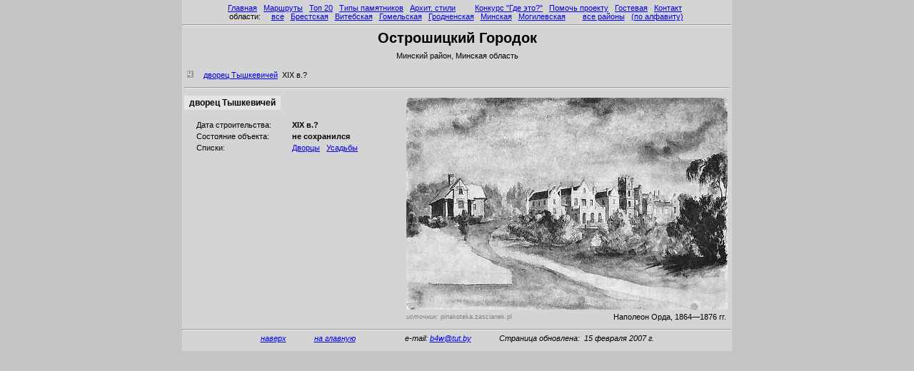

--- FILE ---
content_type: text/html
request_url: https://orda.of.by/ostroshick/index.htm
body_size: 2226
content:
<HTML><HEAD><TITLE>Острошицкий Городок</TITLE><meta name="viewport" content="width=device-width, initial-scale=1"><META HTTP-EQUIV="Content-Type" CONTENT="text/html; Charset=Windows-1251">
<META NAME="KeyWords" CONTENT="Острошицкий Городок,Ostroshickij gorodok,костел,церковь,каплица,часовня,дворец,замок,башня,усадьба,усадебный дом,крепость,храм,монастырь,кляштор,руины,деревня,село,город,поселок,место,местечко,кальвинский сбор,кирха,мечеть,синагога,иезуиты,бернардинцы,кармелиты,францисканцы,ратуша,брама,вокзал,мельница,интересное название,борисов камень,камень,валун,коллегиум,иешива,кладбище,православный,католический,иудейский,еврейский,мусульманский,татарский,белорусский,русский,польский,украинский,литовский,архитектурные достопримечательности Беларуси в фотографиях,Глобус Беларуси,Глобус Белоруссии,достопримечательности,Беларусь,Белоруссия,история,наследие,архитектура,путешествия,фото,фотография,снимок,фотоснимок">
<META NAME="Description" CONTENT="Острошицкий Городок, Ostroshickij gorodok, Минский район, Минская область, дворец Тышкевичей. Архитектурные достопримечательности Беларуси в фотографиях.">
<script language="JavaScript">
<!--
pp_cdtime=-1;
function pp_Body_onLoad () { clearTimeout(pp_buycd_timerID); buycd_img.src="../_graph/buycd_empty8.gif"; }
function pp_buycd_show () { clearTimeout(pp_buycd_timerID); buycd_img.src="../_graph/buycd_logo8.gif"; }
// -->
</script>
<LINK rel='stylesheet' href='../main.css' type='text/css'>
</HEAD><BODY bgcolor=#c4c4c4 leftmargin=0 topmargin=0 marginwidth=0 marginheight=0 onLoad="pp_Body_onLoad()"><a name=pagetop></a>

<script language="JavaScript" src="../_js/top.js"></script>


<table width=770 bgcolor=#d4d4d4 cellspacing=0 cellpadding=0 border=0 align=center>
<tr height=5px><td><tr><td>

<div align=center>
 &nbsp;<a href=../index.htm>Главная</a>&nbsp;  &nbsp;<a href=../ways.htm>Маршруты</a>&nbsp;  &nbsp;<a href=../type_tn_top20.htm>Топ 20</a>&nbsp;  &nbsp;<a href=../types.htm>Типы памятников</a>&nbsp;  &nbsp;<a href=../styles.htm>Архит.&nbsp;стили</a>&nbsp;  &nbsp;&nbsp;&nbsp;&nbsp;&nbsp;  &nbsp;<a href=http://globus.tut.by/_gde/gde.php?>Конкурс "Где это?"</a>&nbsp;  &nbsp;<a href=../about.htm>Помочь проекту</a>&nbsp;  &nbsp;<a href=http://www.narod.ru/guestbook/?owner=5194675>Гостевая</a>&nbsp;  &nbsp;<a href=../contact.htm>Контакт</a>&nbsp;  &nbsp;<br>области:&nbsp;&nbsp;&nbsp;  &nbsp;<a href=../area_pl_all.htm>все</a>&nbsp;  &nbsp;<a href=../area_pl_brest.htm>Брестская</a>&nbsp;  &nbsp;<a href=../area_pl_viteb.htm>Витебская</a>&nbsp;  &nbsp;<a href=../area_pl_gomel.htm>Гомельская</a>&nbsp;  &nbsp;<a href=../area_pl_grodn.htm>Гродненская</a>&nbsp;  &nbsp;<a href=../area_pl_minsk.htm>Минская</a>&nbsp;  &nbsp;<a href=../area_pl_mogil.htm>Могилевская</a>&nbsp;  &nbsp;&nbsp;&nbsp;&nbsp;  &nbsp;<a href=../regions_ar.htm>все районы</a>&nbsp;  &nbsp;<a href=../regions.htm>(по алфавиту)</a>&nbsp; </div><hr>
<div align=center>
<table width=100% border=0 cellpadding=0 cellspacing=0><tr valign=top><td width=147><td align=center><font class='hPage'>Острошицкий Городок</font><td width=147><a href=../buy.htm><img name=buycd_img src=../_graph/buycd_empty8.gif border=0 width=147 height=30 alt=''></a></table>Минский район, Минская область</div><br><div align=center><table width=99% align=center><tr valign=top><td align=left><img src=../_graph/20x10_gray.gif alt='9' width=20 height=10>
 <a href=#sf_palace>дворец Тышкевичей</a>&nbsp;&nbsp;XIX&nbsp;в.?&nbsp;<td align=left></table></div></div><table width=100%>
<tr><td>
<a name=sf_palace></a><hr>
<tr><td><div align=justify><table border=0 align=right width=470><tr><td colspan=3><img name=ostroshick_sf_palace1_h12051_jpg src=sf_palace1_h12051.jpg align=right border=0 alt='Острошицкий Городок, дворец Тышкевичей' title='Острошицкий Городок, дворец Тышкевичей' width=450 height=297><tr valign=top><td width=10><td align=right><table width=100% cellspacing=0 cellpadding=0 border=0><tr valign=top><td align=left class=imageSource><i>источник: </i>pinakoteka.zascianek.pl<td align=right>Наполеон Орда, 1864&#151;1876&nbsp;гг.</table></table><table bgcolor=#E5E5E5><tr><td><td><font class='subhPage'>дворец Тышкевичей</font><td></table><br><table><tr valign=top><td width=10><td width=130>Дата строительства:<td> <b>XIX&nbsp;в.?</b><br><tr valign=top><td width=10><td width=130><nobr>Состояние объекта:</nobr><td> <b>не сохранился</b><br><tr valign=top><td width=10><td width=130>Списки:<td> <nobr><a href=../type_tn_palaces.htm>Дворцы</a></nobr><nobr>&nbsp;&nbsp;</nobr> <nobr><a href=../type_tn_manors.htm>Усадьбы</a></nobr><br></table>
</div>
</table><hr><div align=center><i>
<a href=#pagetop>наверх</a>
&nbsp;&nbsp;&nbsp;&nbsp;&nbsp;&nbsp;&nbsp;&nbsp;&nbsp;&nbsp;&nbsp; 
<a href=../index.htm>на главную</a>
&nbsp;&nbsp;&nbsp;&nbsp;&nbsp;&nbsp;&nbsp;&nbsp;&nbsp;
&nbsp;&nbsp;&nbsp;&nbsp;&nbsp;&nbsp;&nbsp;&nbsp;&nbsp;&nbsp;&nbsp; 
e-mail: <a href=mailto:b4w@tut.by>b4w@tut.by</a>
&nbsp;&nbsp;&nbsp;&nbsp;&nbsp;&nbsp;&nbsp;&nbsp;&nbsp;&nbsp;&nbsp; 
Страница обновлена:&nbsp;&nbsp;15 февраля 2007 г.</i></div>
<script language="JavaScript">
<!--
if (pp_cdtime > 0) pp_buycd_timerID=setTimeout('pp_buycd_show()',pp_cdtime); else pp_buycd_timerID=0;
// -->
</script>

<script language="JavaScript" src="../_js/bottom.js"></script>


<br>
</table>

<br><br><br><br><br><br><br><br><br><br><br><br><br><br><br><br><br><br><br><br><br><br><br><br><br><br><br><br><br><br><br><br>
</BODY></HTML>


--- FILE ---
content_type: application/javascript
request_url: https://orda.of.by/_js/bottom.js
body_size: -61
content:
document.write('<br></table><table><tr><td>');
corn_frombottom();


--- FILE ---
content_type: application/javascript
request_url: https://orda.of.by/_js/top.js
body_size: 2606
content:
var dl,p,s,corn_innerlink,corn_oldonload,corn_cdtime,corn_buycd_timerID,uagent,is_opera,url,up,us;

url=String(document.location);
up=url.lastIndexOf('?');
if (up<0) us=''; else us='-'+url.substring(up+1,url.length).toLowerCase();

//document.write('<table cellspacing=0 cellpadding=0 border=0 height=70 width=100%><tr><td height="48" width="180" bgcolor="#E7E7E7"><a href="http://www.tut.by/"><img src="http://www.tut.by/images/logo.hat.gif" width="180" height="48" border="0" alt="TUT.BY"></a></td><td rowspan="2" valign="bottom" bgcolor="#E7E7E7" height="70" width="100%"><iframe src="http://www.tut.by/bannerz/468.html" width=468 height=60 marginwidth=0 marginheight=0 scrolling="no" frameborder=0></iframe><br><img src="http://www.tut.by/images/bot.hat.gif" width="125" height="3" border="0" alt=""></td></tr><tr><td align="center" height="22" bgcolor="#ffffff"><table border="0" cellspacing="0" cellpadding="0"><tr><form style=margin:0px;padding:0px><td style="font-size: 14px; font-weight: bold; color: #284E80;"><select onchange=top.location.href=this.options[this.selectedIndex].value style="width:154px;font-size: 12px; color: #284E80;"><option selected value=#>- ресурсы портала -<option value="http://mail.tut.by">Почта<option value="http://catalog.tut.by">Каталог<option value="http://jobs.tut.by">Работа<option value="http://forums.tut.by">Форумы<option value="http://pager.tut.by">Web-пейджер<option value="http://moto.tut.by">Байкеры<option value="http://horo.tut.by">Гороскопы<option value="http://flowers.tut.by">Комнатные растения<option value="http://music.tut.by/">Музыка ТУТ</option><option value="http://providers.tut.by">Провайдеры<option value="http://radio.tut.by">Радио<option value="http://love.tut.by">Знакомства<option value="http://spravka.tut.by">Справка<option value="http://referats.tut.by">Рефераты<option value="http://tattoo.tut.by/">Татуировка, пирсинг<option value="http://tv.tut.by">Телевидение<option value="http://ads.tut.by">Частные объявления<option value="http://tutby.com/service/hosting/">Хостинг ТУТ<option value="http://tutby.com/service/advert/">Интернет-реклама ТУТ<option value="http://www.tut.by/res.html">ВСЕ РЕСУРСЫ</select></form></tr></table></td></tr><tr><td height="3" bgcolor="#ffffff" colspan="2"><img src="http://tut.by/images/1x1.gif" width="1" height="1" border="0" alt=""><img src="http://globus.tut.by/_prg/c.php?gl'+us+'" width=1 height=1 alt=""><img src="http://counter.yadro.ru/hit?r'+escape(document.referrer)+((typeof(screen)=='undefined')?'':';s'+screen.width+'*'+screen.height+'*'+(screen.colorDepth?screen.colorDepth:screen.pixelDepth))+';'+Math.random()+'" width=1 height=1 alt=""><a href="http://top100.rambler.ru/top100/"><img src="http://counter.rambler.ru/top100.cnt?472877" alt="" width=1 height=1 border=0></a></td></tr></table><br>');
//document.write('<table cellspacing=0 cellpadding=0 border=0 height=70 width=100%><tr><td height="48" width="180" bgcolor="#E7E7E7"><a href="http://www.tut.by/"><img src="http://www.tut.by/images/logo.hat.gif" width="180" height="48" border="0" alt="TUT.BY"></a></td><td rowspan="2" valign="bottom" bgcolor="#E7E7E7" height="70" width="100%"><iframe src="http://www.tut.by/bannerz/468.html" width=468 height=60 marginwidth=0 marginheight=0 scrolling="no" frameborder=0></iframe><br><img src="http://www.tut.by/images/bot.hat.gif" width="125" height="3" border="0" alt=""></td></tr><tr><td align="center" height="22" bgcolor="#ffffff"><table border="0" cellspacing="0" cellpadding="0"><tr><form style=margin:0px;padding:0px><td style="font-size: 14px; font-weight: bold; color: #284E80;"><select onchange=top.location.href=this.options[this.selectedIndex].value style="width:154px;font-size: 12px; color: #284E80;"><option selected value=#>- ресурсы портала -<option value="http://mail.tut.by">Почта<option value="http://catalog.tut.by">Каталог<option value="http://jobs.tut.by">Работа<option value="http://forums.tut.by">Форумы<option value="http://pager.tut.by">Web-пейджер<option value="http://moto.tut.by">Байкеры<option value="http://horo.tut.by">Гороскопы<option value="http://flowers.tut.by">Комнатные растения<option value="http://music.tut.by/">Музыка ТУТ</option><option value="http://providers.tut.by">Провайдеры<option value="http://radio.tut.by">Радио<option value="http://love.tut.by">Знакомства<option value="http://spravka.tut.by">Справка<option value="http://referats.tut.by">Рефераты<option value="http://tattoo.tut.by/">Татуировка, пирсинг<option value="http://tv.tut.by">Телевидение<option value="http://ads.tut.by">Частные объявления<option value="http://tutby.com/service/hosting/">Хостинг ТУТ<option value="http://tutby.com/service/advert/">Интернет-реклама ТУТ<option value="http://www.tut.by/res.html">ВСЕ РЕСУРСЫ</select></form></tr></table></td></tr><tr><td height="3" bgcolor="#ffffff" colspan="2"><img src="http://tut.by/images/1x1.gif" width="1" height="1" border="0" alt=""><img src="http://counter.yadro.ru/hit?r'+escape(document.referrer)+((typeof(screen)=='undefined')?'':';s'+screen.width+'*'+screen.height+'*'+(screen.colorDepth?screen.colorDepth:screen.pixelDepth))+';'+Math.random()+'" width=1 height=1 alt=""></td></tr></table><br>');


document.write('<!-- Yandex.Metrika counter --><script type="text/javascript"> (function (d, w, c) { (w[c] = w[c] || []).push(function() { try { w.yaCounter33247136 = new Ya.Metrika({ id:33247136, clickmap:true, trackLinks:true, accurateTrackBounce:true, webvisor:true, trackHash:true }); } catch(e) { } }); var n = d.getElementsByTagName("script")[0], s = d.createElement("script"), f = function () { n.parentNode.insertBefore(s, n); }; s.type = "text/javascript"; s.async = true; s.src = "https://mc.yandex.ru/metrika/watch.js"; if (w.opera == "[object Opera]") { d.addEventListener("DOMContentLoaded", f, false); } else { f(); } })(document, window, "yandex_metrika_callbacks");</script><noscript><div><img src="https://mc.yandex.ru/watch/33247136" style="position:absolute; left:-9999px;" alt="" /></div></noscript><!-- /Yandex.Metrika counter -->');



corn_oldonload=document.body.onload;
document.body.onload=corn_onLoad;

//corn_cdtime=4000;
corn_cdtime=-1;
corn_buycd_timerID=0;

uagent=navigator.userAgent.toLowerCase();
is_opera=(uagent.indexOf('opera') != -1);

corn_innerlink='';
dl=""+document.location; //document["location"];
p=dl.lastIndexOf('#');
if (p<0) s=''; else s=dl.substring(p+1,dl.length).toLowerCase();
corn_innerlink=s.toLowerCase();
document.write('<span id=cdcorner_id style="position:absolute; left:0px; top:0px; z-index:99; visibility:hidden;"><TABLE id=ii1 name=tt1 cellspacing="0" cellpadding="0" border="0" bgcolor="#000000" width=150><tr><td><TABLE id=ii2 name=tt2 cellspacing="1" cellpadding="3" border="0" width=100%><tr><td bgcolor=#c4c4c4 style="font-size:8pt; color:#555555;" align=center>Медленно загружается?<br><a href=http://globus.tut.by/buy.htm>Купите</a> этот сайт на CD<br>с бонусом в 5000 фото.</table></table></span>');

function corn_onLoad()  { 
document.all.cdcorner_id.style.visibility='hidden';
if (corn_oldonload==null) {} else corn_oldonload();
clearTimeout(corn_buycd_timerID);
corn_buycd_timerID=0;
}

function corn_frombottom() {
if (corn_cdtime>0) corn_buycd_timerID=setTimeout("corn_buycd_show()",corn_cdtime);
}

function corn_buycd_show()  {
var i,el,elfound,nx,ny,eltop,elleft;

clearTimeout(corn_buycd_timerID);
elfound=null;
for (i=0; i<document.anchors.length; i++) {
	el=document.anchors[i];
	if (el.name.toLowerCase()==corn_innerlink) {
		//document.write(' [EQU '+i+' ('+s+')] ');
		elfound=el;
		break;
	}
}

if (elfound==null || is_opera || elfound.name=='pagetop') { el=document.body; eltop=-1000; elleft=-1000; }
else { 
	el=elfound; 
	eltop=corn_getPos(el,"Top"); 
}

ny=eltop+2;
if (ny<0) ny=2;
nx=2;
document.all.cdcorner_id.style.top=ny+document.body.clientHeight-50;
document.all.cdcorner_id.style.left=nx;
document.all.cdcorner_id.style.visibility='visible';
}

function corn_getPos(el,sProp) {
	var iPos = 0;
	while (el!=null) {
		iPos+=el["offset" + sProp]
		el = el.offsetParent
	}
	return iPos
}

